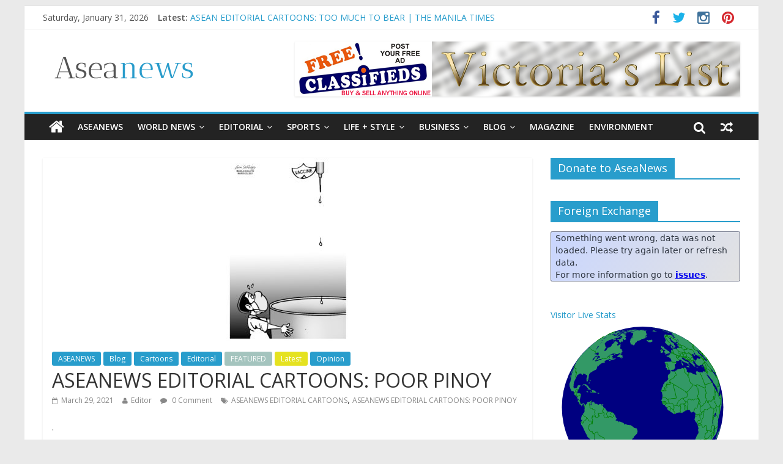

--- FILE ---
content_type: text/html; charset=UTF-8
request_url: https://aseanews.net/2021/03/29/aseanews-editorial-cartoons-10/
body_size: 12768
content:
<!DOCTYPE html>
<html lang="en-US">
<head>
<meta charset="UTF-8" />
<meta name="viewport" content="width=device-width, initial-scale=1">
<link rel="profile" href="https://gmpg.org/xfn/11" />
<link rel="pingback" href="https://aseanews.net/xmlrpc.php" />
<title>ASEANEWS EDITORIAL CARTOONS: POOR PINOY &#8211; Aseanews</title>
<link rel='dns-prefetch' href='//ws.sharethis.com' />
<link rel='dns-prefetch' href='//fonts.googleapis.com' />
<link rel='dns-prefetch' href='//s.w.org' />
<link rel="alternate" type="application/rss+xml" title="Aseanews &raquo; Feed" href="https://aseanews.net/feed/" />
<link rel="alternate" type="application/rss+xml" title="Aseanews &raquo; Comments Feed" href="https://aseanews.net/comments/feed/" />
<link rel="alternate" type="application/rss+xml" title="Aseanews &raquo; ASEANEWS EDITORIAL CARTOONS: POOR PINOY Comments Feed" href="https://aseanews.net/2021/03/29/aseanews-editorial-cartoons-10/feed/" />
		<script type="text/javascript">
			window._wpemojiSettings = {"baseUrl":"https:\/\/s.w.org\/images\/core\/emoji\/2.3\/72x72\/","ext":".png","svgUrl":"https:\/\/s.w.org\/images\/core\/emoji\/2.3\/svg\/","svgExt":".svg","source":{"concatemoji":"https:\/\/aseanews.net\/wp-includes\/js\/wp-emoji-release.min.js?ver=4.8.1"}};
			!function(a,b,c){function d(a){var b,c,d,e,f=String.fromCharCode;if(!k||!k.fillText)return!1;switch(k.clearRect(0,0,j.width,j.height),k.textBaseline="top",k.font="600 32px Arial",a){case"flag":return k.fillText(f(55356,56826,55356,56819),0,0),b=j.toDataURL(),k.clearRect(0,0,j.width,j.height),k.fillText(f(55356,56826,8203,55356,56819),0,0),c=j.toDataURL(),b===c&&(k.clearRect(0,0,j.width,j.height),k.fillText(f(55356,57332,56128,56423,56128,56418,56128,56421,56128,56430,56128,56423,56128,56447),0,0),b=j.toDataURL(),k.clearRect(0,0,j.width,j.height),k.fillText(f(55356,57332,8203,56128,56423,8203,56128,56418,8203,56128,56421,8203,56128,56430,8203,56128,56423,8203,56128,56447),0,0),c=j.toDataURL(),b!==c);case"emoji4":return k.fillText(f(55358,56794,8205,9794,65039),0,0),d=j.toDataURL(),k.clearRect(0,0,j.width,j.height),k.fillText(f(55358,56794,8203,9794,65039),0,0),e=j.toDataURL(),d!==e}return!1}function e(a){var c=b.createElement("script");c.src=a,c.defer=c.type="text/javascript",b.getElementsByTagName("head")[0].appendChild(c)}var f,g,h,i,j=b.createElement("canvas"),k=j.getContext&&j.getContext("2d");for(i=Array("flag","emoji4"),c.supports={everything:!0,everythingExceptFlag:!0},h=0;h<i.length;h++)c.supports[i[h]]=d(i[h]),c.supports.everything=c.supports.everything&&c.supports[i[h]],"flag"!==i[h]&&(c.supports.everythingExceptFlag=c.supports.everythingExceptFlag&&c.supports[i[h]]);c.supports.everythingExceptFlag=c.supports.everythingExceptFlag&&!c.supports.flag,c.DOMReady=!1,c.readyCallback=function(){c.DOMReady=!0},c.supports.everything||(g=function(){c.readyCallback()},b.addEventListener?(b.addEventListener("DOMContentLoaded",g,!1),a.addEventListener("load",g,!1)):(a.attachEvent("onload",g),b.attachEvent("onreadystatechange",function(){"complete"===b.readyState&&c.readyCallback()})),f=c.source||{},f.concatemoji?e(f.concatemoji):f.wpemoji&&f.twemoji&&(e(f.twemoji),e(f.wpemoji)))}(window,document,window._wpemojiSettings);
		</script>
		<style type="text/css">
img.wp-smiley,
img.emoji {
	display: inline !important;
	border: none !important;
	box-shadow: none !important;
	height: 1em !important;
	width: 1em !important;
	margin: 0 .07em !important;
	vertical-align: -0.1em !important;
	background: none !important;
	padding: 0 !important;
}
</style>
<link rel='stylesheet' id='ssbaFont-css'  href='//fonts.googleapis.com/css?family=Indie+Flower&#038;ver=4.8.1' type='text/css' media='all' />
<link rel='stylesheet' id='colormag_google_fonts-css'  href='//fonts.googleapis.com/css?family=Open+Sans%3A400%2C600&#038;ver=4.8.1' type='text/css' media='all' />
<link rel='stylesheet' id='colormag_style-css'  href='https://aseanews.net/wp-content/themes/colormag/style.css?ver=4.8.1' type='text/css' media='all' />
<link rel='stylesheet' id='colormag-fontawesome-css'  href='https://aseanews.net/wp-content/themes/colormag/fontawesome/css/font-awesome.css?ver=4.2.1' type='text/css' media='all' />
<link rel='stylesheet' id='colormag-featured-image-popup-css-css'  href='https://aseanews.net/wp-content/themes/colormag/js/magnific-popup/magnific-popup.css?ver=20150310' type='text/css' media='all' />
<link rel='stylesheet' id='FxTickerCSS-css'  href='https://aseanews.net/wp-content/plugins/forex-quotes/assets/css/style.css?ver=4.8.1' type='text/css' media='all' />
<script id='st_insights_js' type='text/javascript' src='https://ws.sharethis.com/button/st_insights.js?publisher=4d48b7c5-0ae3-43d4-bfbe-3ff8c17a8ae6&#038;product=simpleshare'></script>
<script type='text/javascript' src='https://aseanews.net/wp-includes/js/jquery/jquery.js?ver=1.12.4'></script>
<script type='text/javascript' src='https://aseanews.net/wp-includes/js/jquery/jquery-migrate.min.js?ver=1.4.1'></script>
<script type='text/javascript' src='https://aseanews.net/wp-content/themes/colormag/js/colormag-custom.js?ver=4.8.1'></script>
<!--[if lte IE 8]>
<script type='text/javascript' src='https://aseanews.net/wp-content/themes/colormag/js/html5shiv.min.js?ver=4.8.1'></script>
<![endif]-->
<script type='text/javascript'>
/* <![CDATA[ */
var ajax_action = {"ajaxurl":"https:\/\/aseanews.net\/wp-admin\/admin-ajax.php"};
var php_data = {"expiration":"10"};
/* ]]> */
</script>
<script type='text/javascript' src='https://aseanews.net/wp-content/plugins/forex-quotes/assets/js/script.js?ver=4.8.1'></script>
<link rel='https://api.w.org/' href='https://aseanews.net/wp-json/' />
<link rel="EditURI" type="application/rsd+xml" title="RSD" href="https://aseanews.net/xmlrpc.php?rsd" />
<link rel="wlwmanifest" type="application/wlwmanifest+xml" href="https://aseanews.net/wp-includes/wlwmanifest.xml" /> 
<link rel='prev' title='COVID-19 NEW VARIANTS &#038; VACCINES: MONTREAL, Canada — UN chief criticizes wealthy countries for vaccine &#8216;stockpile&#8217;' href='https://aseanews.net/2021/03/29/covid-19-new-variants-vaccines-montreal-canada-un-chief-criticizes-wealthy-countries-for-vaccine-stockpile/' />
<link rel='next' title='PHILIPPINE LOTTO PCSO: Super 6/49 &#038; Ultra 6/58 : Sun. 03/28/2021' href='https://aseanews.net/2021/03/29/philippine-lotto-pcso-super-649-ultra-658-sun-03282021/' />
<meta name="generator" content="WordPress 4.8.1" />
<link rel="canonical" href="https://aseanews.net/2021/03/29/aseanews-editorial-cartoons-10/" />
<link rel='shortlink' href='https://aseanews.net/?p=91083' />
<link rel="alternate" type="application/json+oembed" href="https://aseanews.net/wp-json/oembed/1.0/embed?url=https%3A%2F%2Faseanews.net%2F2021%2F03%2F29%2Faseanews-editorial-cartoons-10%2F" />
<link rel="alternate" type="text/xml+oembed" href="https://aseanews.net/wp-json/oembed/1.0/embed?url=https%3A%2F%2Faseanews.net%2F2021%2F03%2F29%2Faseanews-editorial-cartoons-10%2F&#038;format=xml" />
<script>(function(d, s, id){
                 var js, fjs = d.getElementsByTagName(s)[0];
                 if (d.getElementById(id)) {return;}
                 js = d.createElement(s); js.id = id;
                 js.src = "//connect.facebook.net/en_US/sdk.js#xfbml=1&version=v2.6";
                 fjs.parentNode.insertBefore(js, fjs);
               }(document, 'script', 'facebook-jssdk'));</script><style type="text/css">	.ssba {
									
									
									
									
								}
								.ssba img
								{
									width: 35px !important;
									padding: 6px;
									border:  0;
									box-shadow: none !important;
									display: inline !important;
									vertical-align: middle;
								}
								.ssba, .ssba a
								{
									text-decoration:none;
									border:0;
									background: none;
									font-family: Indie Flower;
									font-size: 	20px;
									
									font-weight: bold;
								}
								</style>		<style type="text/css" id="wp-custom-css">
			/*
You can add your own CSS here.

Click the help icon above to learn more.
*/

.social-links i.fa-youtube, .social-links i.fa-google-plus {
 display: none;
}		</style>
	
<!-- ADSENSE SETUP -->
<script async src="https://pagead2.googlesyndication.com/pagead/js/adsbygoogle.js?client=ca-pub-9875028385318652" crossorigin="anonymous"></script>
<!-- ADSENSE SETUP -->
</head>

<body class="post-template-default single single-post postid-91083 single-format-standard wp-custom-logo ">
<div id="page" class="hfeed site">
		<header id="masthead" class="site-header clearfix">
		<div id="header-text-nav-container" class="clearfix">
                     <div class="news-bar">
               <div class="inner-wrap clearfix">
                     <div class="date-in-header">
      Saturday, January 31, 2026   </div>

                     <div class="breaking-news">
      <strong class="breaking-news-latest">Latest:</strong>
      <ul class="newsticker">
               <li>
            <a href="https://aseanews.net/2026/01/31/aseanews-headline-courts-crime-manila-sotto-cha-cha-needed-after-sc-ruling-on-vp-raps/" title="ASEANEWS HEADLINE-COURTS &#038; CRIME| MANILA: Sotto: Cha-cha needed after SC ruling on VP raps">ASEANEWS HEADLINE-COURTS &#038; CRIME| MANILA: Sotto: Cha-cha needed after SC ruling on VP raps</a>
         </li>
               <li>
            <a href="https://aseanews.net/2026/01/31/aseanews-paper-editions-01-31-26-saturday-sotto-cha-cha-needed-after-sc-ruling-on-vp-raps/" title="ASEANEWS PAPER EDITIONS | 01.31.26 Saturday | Sotto: Cha-cha needed after SC ruling on VP raps">ASEANEWS PAPER EDITIONS | 01.31.26 Saturday | Sotto: Cha-cha needed after SC ruling on VP raps</a>
         </li>
               <li>
            <a href="https://aseanews.net/2026/01/30/manila-pcso-lotto-results-january-29-2026-thurs-ez2-suertres-6d-642-649-super-lotto/" title="MANILA: PCSO-LOTTO RESULTS: January 29 2026 – Thurs. | EZ2, SUERTRES, 6D- 6/42 &#038; 6/49 Super Lotto">MANILA: PCSO-LOTTO RESULTS: January 29 2026 – Thurs. | EZ2, SUERTRES, 6D- 6/42 &#038; 6/49 Super Lotto</a>
         </li>
               <li>
            <a href="https://aseanews.net/2026/01/30/comics-mani-d-nut-ai-trump-artificial-impersonator/" title="COMICS: Mani D’ Nut | AI- Trump: Artificial Impersonator..">COMICS: Mani D’ Nut | AI- Trump: Artificial Impersonator..</a>
         </li>
               <li>
            <a href="https://aseanews.net/2026/01/30/asean-editorial-cartoons-too-much-to-bear-the-manila-times/" title="ASEAN EDITORIAL CARTOONS: TOO MUCH TO BEAR | THE MANILA TIMES">ASEAN EDITORIAL CARTOONS: TOO MUCH TO BEAR | THE MANILA TIMES</a>
         </li>
            </ul>
   </div>
   
                  	<div class="social-links clearfix">
		<ul>
		<li><a href="https://www.facebook.com/Aseanews-1426642830703461/" target="_blank"><i class="fa fa-facebook"></i></a></li><li><a href="https://twitter.com/aseanewsph" target="_blank"><i class="fa fa-twitter"></i></a></li><li><a href="#" target="_blank"><i class="fa fa-google-plus"></i></a></li><li><a href="https://www.instagram.com/aseanews.ph/" target="_blank"><i class="fa fa-instagram"></i></a></li><li><a href="https://www.pinterest.com/aseanews/" target="_blank"><i class="fa fa-pinterest"></i></a></li><li><a href="#" target="_blank"><i class="fa fa-youtube"></i></a></li>		</ul>
	</div><!-- .social-links -->
	               </div>
            </div>
         
			
			<div class="inner-wrap">

				<div id="header-text-nav-wrap" class="clearfix">
					<div id="header-left-section">
													<div id="header-logo-image">
								
								<a href="https://aseanews.net/" class="custom-logo-link" rel="home" itemprop="url"><img width="265" height="90" src="https://aseanews.net/wp-content/uploads/2017/02/aseanews.net_.png" class="custom-logo" alt="Aseanews" itemprop="logo" /></a>							</div><!-- #header-logo-image -->
												<div id="header-text" class="screen-reader-text">
                                             <h3 id="site-title">
                           <a href="https://aseanews.net/" title="Aseanews" rel="home">Aseanews</a>
                        </h3>
                     							                        <p id="site-description">Asian Daily News and Opinion Editorial</p>
                     <!-- #site-description -->
						</div><!-- #header-text -->
					</div><!-- #header-left-section -->
					<div id="header-right-section">
												<div id="header-right-sidebar" class="clearfix">
						<aside id="colormag_728x90_advertisement_widget-2" class="widget widget_728x90_advertisement clearfix">
      <div class="advertisement_728x90">
         <div class="advertisement-content"><a href="https://victoriaslists.com" class="single_ad_728x90" target="_blank" rel="nofollow">
                                    <img src="https://aseanews.net/wp-content/uploads/2017/04/victoriaslists.com_.logo_.png" width="728" height="90">
                           </a></div>      </div>
      </aside>						</div>
									    	</div><!-- #header-right-section -->

			   </div><!-- #header-text-nav-wrap -->

			</div><!-- .inner-wrap -->

			
			<nav id="site-navigation" class="main-navigation clearfix" role="navigation">
				<div class="inner-wrap clearfix">
					                  <div class="home-icon">
                     <a href="https://aseanews.net/" title="Aseanews"><i class="fa fa-home"></i></a>
                  </div>
                                 <h4 class="menu-toggle"></h4>
               <div class="menu-primary-container"><ul id="menu-primary" class="menu"><li id="menu-item-1193" class="menu-item menu-item-type-taxonomy menu-item-object-category current-post-ancestor current-menu-parent current-post-parent menu-item-1193"><a href="https://aseanews.net/category/aseanews/">ASEANEWS</a></li>
<li id="menu-item-103059" class="menu-item menu-item-type-taxonomy menu-item-object-category menu-item-has-children menu-item-103059"><a href="https://aseanews.net/category/world-news/">World News</a>
<ul  class="sub-menu">
	<li id="menu-item-298" class="menu-item menu-item-type-taxonomy menu-item-object-category menu-item-298"><a href="https://aseanews.net/category/world-news/headlines/">Headlines</a></li>
	<li id="menu-item-301" class="menu-item menu-item-type-taxonomy menu-item-object-category menu-item-301"><a href="https://aseanews.net/category/world-news/top-stories/">Top Stories</a></li>
	<li id="menu-item-299" class="menu-item menu-item-type-taxonomy menu-item-object-category menu-item-299"><a href="https://aseanews.net/category/world-news/breaking-news/">Breaking News</a></li>
	<li id="menu-item-300" class="menu-item menu-item-type-taxonomy menu-item-object-category menu-item-300"><a href="https://aseanews.net/category/world-news/news/">News</a></li>
</ul>
</li>
<li id="menu-item-297" class="menu-item menu-item-type-taxonomy menu-item-object-category current-post-ancestor current-menu-parent current-post-parent menu-item-has-children menu-item-297"><a href="https://aseanews.net/category/editorial/">Editorial</a>
<ul  class="sub-menu">
	<li id="menu-item-302" class="menu-item menu-item-type-taxonomy menu-item-object-category current-post-ancestor current-menu-parent current-post-parent menu-item-302"><a href="https://aseanews.net/category/editorial/opinion/">Opinion</a></li>
	<li id="menu-item-306" class="menu-item menu-item-type-taxonomy menu-item-object-category current-post-ancestor current-menu-parent current-post-parent menu-item-306"><a href="https://aseanews.net/category/editorial/talk-of-the-town/">Cartoons</a></li>
	<li id="menu-item-304" class="menu-item menu-item-type-taxonomy menu-item-object-category menu-item-304"><a href="https://aseanews.net/category/editorial/columns/">Columns</a></li>
	<li id="menu-item-307" class="menu-item menu-item-type-taxonomy menu-item-object-category menu-item-307"><a href="https://aseanews.net/category/editorial/viewpoints/">Viewpoints</a></li>
</ul>
</li>
<li id="menu-item-175" class="menu-item menu-item-type-taxonomy menu-item-object-category menu-item-has-children menu-item-175"><a href="https://aseanews.net/category/sports/">Sports</a>
<ul  class="sub-menu">
	<li id="menu-item-312" class="menu-item menu-item-type-taxonomy menu-item-object-category menu-item-312"><a href="https://aseanews.net/category/sports/basketball/">Basketball</a></li>
	<li id="menu-item-313" class="menu-item menu-item-type-taxonomy menu-item-object-category menu-item-313"><a href="https://aseanews.net/category/sports/boxing/">Boxing</a></li>
	<li id="menu-item-317" class="menu-item menu-item-type-taxonomy menu-item-object-category menu-item-317"><a href="https://aseanews.net/category/sports/volleyball/">Volleyball</a></li>
	<li id="menu-item-315" class="menu-item menu-item-type-taxonomy menu-item-object-category menu-item-315"><a href="https://aseanews.net/category/sports/football/">Football</a></li>
	<li id="menu-item-316" class="menu-item menu-item-type-taxonomy menu-item-object-category menu-item-316"><a href="https://aseanews.net/category/sports/other-sports/">Other Sports</a></li>
	<li id="menu-item-314" class="menu-item menu-item-type-taxonomy menu-item-object-category menu-item-314"><a href="https://aseanews.net/category/sports/sports-columns/">Columns</a></li>
</ul>
</li>
<li id="menu-item-294" class="menu-item menu-item-type-taxonomy menu-item-object-category menu-item-has-children menu-item-294"><a href="https://aseanews.net/category/lifestyle/">Life + Style</a>
<ul  class="sub-menu">
	<li id="menu-item-2532" class="menu-item menu-item-type-taxonomy menu-item-object-category menu-item-has-children menu-item-2532"><a href="https://aseanews.net/category/lifestyle/lotto/">Lotto</a>
	<ul  class="sub-menu">
		<li id="menu-item-56562" class="menu-item menu-item-type-taxonomy menu-item-object-category menu-item-56562"><a href="https://aseanews.net/category/lifestyle/lotto/philippine-lottery/">Philippine Lottery</a></li>
		<li id="menu-item-56560" class="menu-item menu-item-type-taxonomy menu-item-object-category menu-item-56560"><a href="https://aseanews.net/category/lifestyle/lotto/california-lottery/">California Lottery</a></li>
		<li id="menu-item-56563" class="menu-item menu-item-type-taxonomy menu-item-object-category menu-item-56563"><a href="https://aseanews.net/category/lifestyle/lotto/toto/">TOTO</a></li>
		<li id="menu-item-56561" class="menu-item menu-item-type-taxonomy menu-item-object-category menu-item-56561"><a href="https://aseanews.net/category/lifestyle/lotto/other-lotto/">Others</a></li>
	</ul>
</li>
	<li id="menu-item-318" class="menu-item menu-item-type-taxonomy menu-item-object-category menu-item-has-children menu-item-318"><a href="https://aseanews.net/category/lifestyle/arts-and-science/">Arts and Science</a>
	<ul  class="sub-menu">
		<li id="menu-item-176" class="menu-item menu-item-type-taxonomy menu-item-object-category menu-item-176"><a href="https://aseanews.net/category/technology/">Sci-Tech</a></li>
	</ul>
</li>
	<li id="menu-item-103054" class="menu-item menu-item-type-taxonomy menu-item-object-category menu-item-103054"><a href="https://aseanews.net/category/lifestyle/entertainment/gaming/">Gaming</a></li>
	<li id="menu-item-103055" class="menu-item menu-item-type-taxonomy menu-item-object-category menu-item-103055"><a href="https://aseanews.net/category/social-media/">Social Media</a></li>
	<li id="menu-item-295" class="menu-item menu-item-type-taxonomy menu-item-object-category menu-item-has-children menu-item-295"><a href="https://aseanews.net/category/lifestyle/entertainment/">Entertainment</a>
	<ul  class="sub-menu">
		<li id="menu-item-336" class="menu-item menu-item-type-taxonomy menu-item-object-category menu-item-336"><a href="https://aseanews.net/category/lifestyle/entertainment/entertainment-headlines/">Headlines</a></li>
		<li id="menu-item-334" class="menu-item menu-item-type-taxonomy menu-item-object-category menu-item-334"><a href="https://aseanews.net/category/lifestyle/entertainment/entertainment-columns/">Columns</a></li>
		<li id="menu-item-337" class="menu-item menu-item-type-taxonomy menu-item-object-category menu-item-337"><a href="https://aseanews.net/category/lifestyle/entertainment/indie-films/">Indie Films</a></li>
		<li id="menu-item-335" class="menu-item menu-item-type-taxonomy menu-item-object-category menu-item-335"><a href="https://aseanews.net/category/lifestyle/entertainment/comics/">Comics</a></li>
		<li id="menu-item-339" class="menu-item menu-item-type-taxonomy menu-item-object-category menu-item-339"><a href="https://aseanews.net/category/lifestyle/entertainment/movies/">Movies</a></li>
	</ul>
</li>
	<li id="menu-item-319" class="menu-item menu-item-type-taxonomy menu-item-object-category menu-item-319"><a href="https://aseanews.net/category/lifestyle/food-lifestyle/">Food</a></li>
	<li id="menu-item-296" class="menu-item menu-item-type-taxonomy menu-item-object-category menu-item-296"><a href="https://aseanews.net/category/lifestyle/fashion/">Fashion</a></li>
	<li id="menu-item-320" class="menu-item menu-item-type-taxonomy menu-item-object-category menu-item-320"><a href="https://aseanews.net/category/lifestyle/health/">Health</a></li>
	<li id="menu-item-321" class="menu-item menu-item-type-taxonomy menu-item-object-category menu-item-321"><a href="https://aseanews.net/category/lifestyle/home-and-entertaining/">Home</a></li>
	<li id="menu-item-322" class="menu-item menu-item-type-taxonomy menu-item-object-category menu-item-322"><a href="https://aseanews.net/category/lifestyle/parenting/">Parenting</a></li>
</ul>
</li>
<li id="menu-item-333" class="menu-item menu-item-type-taxonomy menu-item-object-category menu-item-has-children menu-item-333"><a href="https://aseanews.net/category/business/">Business</a>
<ul  class="sub-menu">
	<li id="menu-item-329" class="menu-item menu-item-type-taxonomy menu-item-object-category menu-item-329"><a href="https://aseanews.net/category/business/money/">Money</a></li>
	<li id="menu-item-328" class="menu-item menu-item-type-taxonomy menu-item-object-category menu-item-328"><a href="https://aseanews.net/category/business/job-market/">Job Market</a></li>
	<li id="menu-item-332" class="menu-item menu-item-type-taxonomy menu-item-object-category menu-item-332"><a href="https://aseanews.net/category/business/stock-exchange/">Stock Exchange</a></li>
	<li id="menu-item-331" class="menu-item menu-item-type-taxonomy menu-item-object-category menu-item-331"><a href="https://aseanews.net/category/business/real-estate/">Real Estate</a></li>
	<li id="menu-item-327" class="menu-item menu-item-type-taxonomy menu-item-object-category menu-item-327"><a href="https://aseanews.net/category/business/business-columns/">Columns</a></li>
	<li id="menu-item-323" class="menu-item menu-item-type-taxonomy menu-item-object-category menu-item-323"><a href="https://aseanews.net/category/lifestyle/tourism/">Tourism</a></li>
	<li id="menu-item-103063" class="menu-item menu-item-type-taxonomy menu-item-object-category menu-item-103063"><a href="https://aseanews.net/category/business/construction/">Construction</a></li>
	<li id="menu-item-103064" class="menu-item menu-item-type-taxonomy menu-item-object-category menu-item-103064"><a href="https://aseanews.net/category/business/engineering/">Engineering</a></li>
</ul>
</li>
<li id="menu-item-324" class="menu-item menu-item-type-taxonomy menu-item-object-category current-post-ancestor current-menu-parent current-post-parent menu-item-has-children menu-item-324"><a href="https://aseanews.net/category/tech-blog/">Blog</a>
<ul  class="sub-menu">
	<li id="menu-item-305" class="menu-item menu-item-type-taxonomy menu-item-object-category menu-item-305"><a href="https://aseanews.net/category/tech-blog/letters/">Letters</a></li>
</ul>
</li>
<li id="menu-item-103062" class="menu-item menu-item-type-taxonomy menu-item-object-category menu-item-103062"><a href="https://aseanews.net/category/magazine/">Magazine</a></li>
<li id="menu-item-103068" class="menu-item menu-item-type-taxonomy menu-item-object-category menu-item-103068"><a href="https://aseanews.net/category/lifestyle/environment/">Environment</a></li>
</ul></div>                                    <div class="random-post">
               <a href="https://aseanews.net/2017/11/05/jakarta-new-orangutan-species-found-in-north-sumatra-could-face-habitat-loss/" title="View a random post"><i class="fa fa-random"></i></a>
         </div>
                                                   <i class="fa fa-search search-top"></i>
                  <div class="search-form-top">
                     <form action="https://aseanews.net/" class="search-form searchform clearfix" method="get">
   <div class="search-wrap">
      <input type="text" placeholder="Search" class="s field" name="s">
      <button class="search-icon" type="submit"></button>
   </div>
</form><!-- .searchform -->                  </div>
               				</div>
			</nav>

		</div><!-- #header-text-nav-container -->

		
	</header>
			<div id="main" class="clearfix">
		<div class="inner-wrap clearfix">
	
	<div id="primary">
		<div id="content" class="clearfix">

			
				
<article id="post-91083" class="post-91083 post type-post status-publish format-standard has-post-thumbnail hentry category-aseanews category-tech-blog category-talk-of-the-town category-editorial category-featured category-latest category-opinion tag-aseanews-editorial-cartoons tag-aseanews-editorial-cartoons-poor-pinoy">
	
   
         <div class="featured-image">
               <a href="https://aseanews.net/wp-content/uploads/2021/03/ZX-3.jpg" class="image-popup"><img width="202" height="300" src="https://aseanews.net/wp-content/uploads/2021/03/ZX-3.jpg" class="attachment-colormag-featured-image size-colormag-featured-image wp-post-image" alt="" /></a>
            </div>
   
   <div class="article-content clearfix">

   
   <div class="above-entry-meta"><span class="cat-links"><a href="https://aseanews.net/category/aseanews/"  rel="category tag">ASEANEWS</a>&nbsp;<a href="https://aseanews.net/category/tech-blog/"  rel="category tag">Blog</a>&nbsp;<a href="https://aseanews.net/category/editorial/talk-of-the-town/"  rel="category tag">Cartoons</a>&nbsp;<a href="https://aseanews.net/category/editorial/"  rel="category tag">Editorial</a>&nbsp;<a href="https://aseanews.net/category/featured/" style="background:#a4c4be" rel="category tag">FEATURED</a>&nbsp;<a href="https://aseanews.net/category/latest/" style="background:#e5e220" rel="category tag">Latest</a>&nbsp;<a href="https://aseanews.net/category/editorial/opinion/"  rel="category tag">Opinion</a>&nbsp;</span></div>
      <header class="entry-header">
   		<h1 class="entry-title">
   			ASEANEWS EDITORIAL CARTOONS: POOR PINOY   		</h1>
   	</header>

   	<div class="below-entry-meta">
      <span class="posted-on"><a href="https://aseanews.net/2021/03/29/aseanews-editorial-cartoons-10/" title="1:41 pm" rel="bookmark"><i class="fa fa-calendar-o"></i> <time class="entry-date published" datetime="2021-03-29T13:41:32+00:00">March 29, 2021</time><time class="updated" datetime="2021-03-29T13:43:31+00:00">March 29, 2021</time></a></span>
      <span class="byline"><span class="author vcard"><i class="fa fa-user"></i><a class="url fn n" href="https://aseanews.net/author/aseanews/" title="Editor">Editor</a></span></span>

               <span class="comments"><a href="https://aseanews.net/2021/03/29/aseanews-editorial-cartoons-10/#respond"><i class="fa fa-comment"></i> 0 Comment</a></span>
      <span class="tag-links"><i class="fa fa-tags"></i><a href="https://aseanews.net/tag/aseanews-editorial-cartoons/" rel="tag">ASEANEWS EDITORIAL CARTOONS</a>, <a href="https://aseanews.net/tag/aseanews-editorial-cartoons-poor-pinoy/" rel="tag">ASEANEWS EDITORIAL CARTOONS: POOR PINOY</a></span></div>
   	<div class="entry-content clearfix">
   		<p>.</p>
<div class="below-entry-meta"></div>
<div class="entry-content clearfix">
<div class="below-entry-meta">EDITOR:</div>
<div class="entry-content clearfix">
<div class="entry-content clearfix">
<div class="below-entry-meta">F*n. “Kiddo” Tadtad</div>
<div class="entry-content clearfix">
<div class="entry-content clearfix">
<div class="entry-content clearfix">
<div class="entry-content clearfix">
<header class="entry-header">
<h1 class="entry-title"><img class=" wp-image-86537 alignleft" src="https://aseanews.net/wp-content/uploads/2021/01/ed-6.jpg" alt="" width="110" height="155" /></h1>
</header>
</div>
</div>
</div>
<div class="page-wrapper">
<p><img class="wp-image-90886 alignright" src="https://aseanews.net/wp-content/uploads/2021/03/E-CARTOON-MAR-23-2021-202x300-202x300.jpg" alt="" width="381" height="567" /></p>
<div id="art-head-group">
<div id="byline_share">
<div id="byline">
<div id="byline">
<div></div>
<div></div>
<div></div>
<div></div>
<div></div>
<div></div>
<div></div>
<div></div>
<div></div>
<div></div>
<div></div>
<div></div>
<div></div>
<div></div>
<div></div>
<div></div>
<div></div>
<div></div>
<div></div>
<div></div>
<div></div>
<div></div>
<div></div>
<div></div>
<div></div>
<div></div>
<div>POOR PINOY .</div>
<div>——–</div>
<div></div>
<div>
<div id="art_body_wrap">
<div id="article_content" class="article_align">
<div id="attachment_138799" class="wp-caption aligncenter">
<div id="art_body_wrap">
<div id="article_content" class="article_align">
<div id="attachment_138833" class="wp-caption aligncenter">
<div id="art_body_wrap">
<div id="article_content" class="article_align">
<div id="attachment_138857" class="wp-caption aligncenter">
<div id="art-head-group"></div>
<div id="art_body_wrap">
<div id="article_content" class="article_align">
<div id="attachment_138857" class="wp-caption aligncenter">
<div id="art-head-group"></div>
<div id="art_body_wrap">
<div id="article_content" class="article_align">
<div id="attachment_138877" class="wp-caption aligncenter">
<div id="art-head-group">
<div id="byline_share">
<div id="byline">
<div id="byline">
<div id="art_plat">March 29, 2021</div>
</div>
</div>
</div>
</div>
<div id="art_body_wrap">
<div id="article_content" class="article_align">
<div>
<p><a title="" href="https://opinion.inquirer.net/files/2021/03/Opinion136345.jpg"><img class="aligncenter size-large wp-image-138903" src="https://opinion.inquirer.net/files/2021/03/Opinion136345-620x313.jpg" sizes="(max-width: 620px) 100vw, 620px" srcset="https://opinion.inquirer.net/files/2021/03/Opinion136345-620x313.jpg 620w, https://opinion.inquirer.net/files/2021/03/Opinion136345-300x151.jpg 300w, https://opinion.inquirer.net/files/2021/03/Opinion136345-768x387.jpg 768w, https://opinion.inquirer.net/files/2021/03/Opinion136345-1536x775.jpg 1536w, https://opinion.inquirer.net/files/2021/03/Opinion136345-342x173.jpg 342w, https://opinion.inquirer.net/files/2021/03/Opinion136345.jpg 2000w" alt="" width="620" height="313" /></a></p>
</div>
</div>
</div>
</div>
</div>
</div>
</div>
</div>
</div>
</div>
</div>
</div>
</div>
</div>
</div>
</div>
</div>
</div>
</div>
<div>
<p>.</p>
<div id="fed-lbl">EDITORIAL</div>
<div id="fv-ed-box" data-tb-region-item="" data-tb-owning-region-name="Opinion" data-tb-owning-region-index="1" data-tb-shadow-region-item="0-1">
<h2>More aid needed</h2>
</div>
<div id="fv-ed-box" data-tb-region-item="" data-tb-owning-region-name="Opinion" data-tb-owning-region-index="1" data-tb-shadow-region-item="0-1">
<hr />
<p>WHAT do you expect with this admin?</p>
</div>
</div>
</div>
</div>
</div>
</div>
</div>
</div>
</div>
</div>
<div class="entry-content clearfix">
<div class="entry-content clearfix">
<div class="entry-content clearfix">
<div class="page-wrapper">
<div class="page p3 odd">
<div id="art_body_wrap"></div>
<div class="page p3 odd">
<div class="page-wrapper">
<div class="page p3 odd">
<p><img class="alignnone wp-image-42028 alignright" src="https://aseanews.net/wp-content/uploads/2019/05/victoriaslists.com_.logo_-300x37-1-300x37-1-300x37.png" alt="" width="746" height="93" /></p>
</div>
</div>
</div>
<div class="page-wrapper">
<div class="page p3 odd">
<div class="page p3 odd">
<p><img class=" wp-image-64605 alignleft" src="https://aseanews.net/wp-content/uploads/2020/03/mmdm.png" sizes="(max-width: 160px) 100vw, 160px" srcset="https://aseanews.net/wp-content/uploads/2020/03/mmdm.png 225w, https://aseanews.net/wp-content/uploads/2020/03/mmdm-150x150.png 150w" alt="" width="77" height="77" /></p>
</div>
<pre class="page-wrapper">.
Ads by: Memento Maxima Digital Marketing
 @<a href="/cdn-cgi/l/email-protection" class="__cf_email__" data-cfemail="ee838b838b809a81838a83ae89838f8782c08d8183">[email&#160;protected]</a>
 SPACE RESERVE FOR  ADVERTISEMENT</pre>
<div id="sports_header">
<div id="sports_header_image">
<div id="sports_header">
<div id="sports_header_image">
<div id="sports_header">
<div id="sports_header_image">
<div id="sports_header">
<div id="sports_header_image">
<div id="sports_header">
<div id="sports_header_image">
<div id="sports_header">
<div id="sports_header_image">
<div id="sports_header">
<div id="sports_header_image">
<div id="sports_header">
<div id="sports_header_image">
<div id="sports_header">
<div id="sports_header_image">
<div id="sports_header">
<div id="sports_header_image">
<div id="sports_header">
<div id="sports_header_image">
<div id="sports_header">
<div id="sports_header_image">
<div id="sports_header">
<div id="sports_header_image">
<div id="sports_header">
<div id="sports_header_image">
<div id="sports_header">
<div id="sports_header_image">
<div id="sports_header">
<div id="sports_header_image">
<div id="sports_header">
<div id="sports_header_image">
<div id="sports_header">
<div id="sports_header_image">
<div id="sports_header">
<div id="sports_header_image">
<div id="sports_header">
<div id="sports_header_image">
<div id="sports_header">
<div id="sports_header_image">
<div id="sports_header">
<div id="sports_header_image">
<div id="sports_header">
<div id="sports_header_image">
<div id="sports_header">
<div id="sports_header_image">
<div id="sports_header">
<div id="sports_header_image">
<div id="sports_header">
<div id="sports_header_image">
<div id="sports_header">
<div id="sports_header_image">
<div id="sports_header"></div>
<div class="padding">
<div id="sports_article_title">
<div id="sports_title">
<div id="sports_header">
<div id="sports_header_image">
<div id="art_body_wrap">
<div id="article_content" class="article_align">
<div id="attachment_138799" class="wp-caption aligncenter">
<div id="art-head-group"></div>
<div id="art_body_wrap">
<div id="article_content" class="article_align">
<div id="attachment_138833" class="wp-caption aligncenter">
<div id="art-head-group">
<div id="byline_share">
<div id="byline">
<div id="byline">
<div id="art_plat">March 27, 2021</div>
</div>
</div>
</div>
</div>
<div id="art_body_wrap">
<div id="article_content" class="article_align">
<div id="attachment_138857" class="wp-caption aligncenter">
<div id="sports_header">
<div id="sports_header_image"><img class=" ls-is-cached lazyloaded" src="https://media.philstar.com/photos/2021/03/28/edicartoon-3-29_2021-03-28_22-33-40.jpg" alt="EDITORIAL - Back to ECQ" /></div>
</div>
<div class="padding">
<div id="sports_article_title">
<div id="sports_title">
<h1>EDITORIAL &#8211; Back to ECQ</h1>
</div>
</div>
</div>
</div>
</div>
</div>
</div>
</div>
</div>
</div>
</div>
</div>
</div>
</div>
</div>
</div>
</div>
</div>
</div>
</div>
</div>
</div>
</div>
</div>
</div>
</div>
</div>
</div>
</div>
<div class="padding">
<div id="sports_article_title">
<div id="sports_title">
<p>.</p>
</div>
</div>
</div>
</div>
</div>
<div class="padding">
<div id="sports_article_title">
<div id="sports_title">
<p><strong>DU30 ‘S PRIDE.. no solution back to square one</strong></p>
</div>
</div>
</div>
</div>
</div>
<div class="padding">
<div id="sports_article_title">
<div id="sports_title">
<div class="page p3 odd">
<div class="page-wrapper">
<div class="page p3 odd">
<p><img class="alignnone wp-image-42028 alignright" src="https://aseanews.net/wp-content/uploads/2019/05/victoriaslists.com_.logo_-300x37-1-300x37-1-300x37.png" alt="" width="746" height="93" /></p>
</div>
</div>
</div>
<div class="page-wrapper">
<div class="page p3 odd">
<div class="page p3 odd">
<p><img class=" wp-image-64605 alignleft" src="https://aseanews.net/wp-content/uploads/2020/03/mmdm.png" sizes="(max-width: 160px) 100vw, 160px" srcset="https://aseanews.net/wp-content/uploads/2020/03/mmdm.png 225w, https://aseanews.net/wp-content/uploads/2020/03/mmdm-150x150.png 150w" alt="" width="77" height="77" /></p>
</div>
<pre class="page-wrapper">.</pre>
<p>Ads by: Memento Maxima Digital Marketing<br />
@<a href="/cdn-cgi/l/email-protection" class="__cf_email__" data-cfemail="7d101810181309121019103d1a101c1411531e1210">[email&#160;protected]</a><br />
SPACE RESERVE FOR  ADVERTISEMENT</p>
</div>
</div>
</div>
</div>
</div>
</div>
</div>
</div>
</div>
</div>
</div>
</div>
</div>
</div>
</div>
</div>
</div>
</div>
</div>
</div>
</div>
</div>
</div>
</div>
</div>
</div>
</div>
</div>
</div>
</div>
</div>
</div>
</div>
</div>
</div>
</div>
</div>
</div>
</div>
</div>
</div>
</div>
</div>
</div>
</div>
<div class="page-wrapper">
<div class="page p3 odd">
<h1 id="sports_header">CONGRATS PSN !!!! 35 YEARS</h1>
</div>
</div>
<div id="sports_header">
<div id="sports_header_image">
<div id="sports_header">
<div id="sports_header_image">
<div id="sports_header">
<div id="sports_header_image">
<div id="sports_header">
<div id="sports_header_image">
<div id="sports_header">
<div id="sports_header_image">
<div id="sports_header">
<div id="sports_header_image">
<div id="sports_header">
<div id="sports_header_image">
<div id="sports_header">
<div id="sports_header_image">
<div id="sports_header">
<div id="sports_header_image">
<div id="sports_header">
<div id="sports_header_image">
<div id="sports_header">
<div id="sports_header_image">
<div id="sports_header">
<div id="sports_header_image">
<div id="sports_header">
<div id="sports_header_image">
<div id="sports_header">
<div id="sports_header_image">
<div id="sports_header">
<div id="sports_header_image"></div>
<div id="sports_header">
<div id="sports_header_image">
<div id="sports_header">
<div id="sports_header_image">
<div id="sports_header">
<div id="sports_header_image">
<div id="sports_header">
<div id="sports_header_image">
<div id="sports_header">
<div id="sports_header_image">
<div id="sports_header">
<div id="sports_header_image">
<div id="sports_header">
<div id="sports_header_image">
<div id="sports_header">
<div id="sports_header_image">
<div id="sports_header">
<div id="sports_header_image">
<div id="sports_header">
<div id="sports_header_image">
<div id="sports_header">
<div id="sports_header_image">
<div id="sports_header">
<div id="sports_header_image">
<div id="sports_header">
<div id="sports_header_image">
<div id="sports_header">
<div id="sports_header_image">
<div id="sports_header">
<div id="sports_header_image">
<div id="sports_header">
<div id="sports_header_image">
<div id="sports_header">
<div id="sports_header_image">
<div id="sports_header">
<div id="sports_header_image"><img class=" ls-is-cached lazyloaded" src="https://media.philstar.com/photos/2021/03/28/psntoon_2021-03-28_20-44-36.jpg" alt="EDITORYAL - Kaya bang umalma sa China?" /></div>
</div>
<div class="padding">
<div id="sports_article_title">
<div id="sports_title">
<h1>EDITORYAL &#8211; Kaya bang umalma sa China?</h1>
</div>
</div>
</div>
</div>
</div>
</div>
</div>
</div>
</div>
</div>
</div>
</div>
</div>
</div>
</div>
</div>
</div>
</div>
</div>
</div>
</div>
</div>
</div>
</div>
</div>
</div>
</div>
</div>
</div>
</div>
</div>
</div>
</div>
</div>
</div>
</div>
</div>
</div>
</div>
</div>
</div>
</div>
</div>
</div>
</div>
</div>
</div>
</div>
<div class="padding">
<div id="sports_article_title">
<div id="sports_title">
<h4>–</h4>
<h4>……   palpak talaga … BAKIT PINAPABAYAAN NI DU30 E BULLY NG CHINA ANG PINAS&#8230; D BA MACHO AY BULLY SYA? NO BALLS.</h4>
<div class="page p3 odd">
<div class="page-wrapper">
<div class="page p3 odd">
<p><img class="alignnone wp-image-42028 alignright" src="https://aseanews.net/wp-content/uploads/2019/05/victoriaslists.com_.logo_-300x37-1-300x37-1-300x37.png" alt="" width="746" height="93" /></p>
</div>
</div>
</div>
<div class="page-wrapper">
<div class="page p3 odd">
<div class="page p3 odd">
<p><img class=" wp-image-64605 alignleft" src="https://aseanews.net/wp-content/uploads/2020/03/mmdm.png" sizes="(max-width: 160px) 100vw, 160px" srcset="https://aseanews.net/wp-content/uploads/2020/03/mmdm.png 225w, https://aseanews.net/wp-content/uploads/2020/03/mmdm-150x150.png 150w" alt="" width="77" height="77" /></p>
</div>
<pre class="page-wrapper">.</pre>
<p>Ads by: Memento Maxima Digital Marketing<br />
@<a href="/cdn-cgi/l/email-protection" class="__cf_email__" data-cfemail="c5a8a0a8a0abb1aaa8a1a885a2a8a4aca9eba6aaa8">[email&#160;protected]</a><br />
SPACE RESERVE FOR  ADVERTISEMENT</p>
</div>
</div>
<div><img class="alignnone wp-image-90925" src="https://aseanews.net/wp-content/uploads/2021/03/c8-4-300x200.jpg" sizes="(max-width: 632px) 100vw, 632px" srcset="https://aseanews.net/wp-content/uploads/2021/03/c8-4-300x200.jpg 300w, https://aseanews.net/wp-content/uploads/2021/03/c8-4-768x512.jpg 768w, https://aseanews.net/wp-content/uploads/2021/03/c8-4-1024x683.jpg 1024w, https://aseanews.net/wp-content/uploads/2021/03/c8-4.jpg 1536w" alt="" width="632" height="421" /></div>
<div>
<div class="group-set field-group-html-element row">
<div class="group-image field-group-html-element col-lg-12 col-md-12 col-sm-12 col-xs-12">
<div class="field field-name-field-profile-photo field-type-image field-label-hidden">
<div class="field-items">
<div class="field-item even"><img class="img-responsive alignleft" src="https://static.straitstimes.com.sg/s3fs-public/author/2016/04/18/byline-manny-francisco-new2.png" width="198" height="132" /></div>
</div>
</div>
</div>
<div class="group-info field-group-html-element group-image field-group-html-element col-lg-12 col-md-12 col-sm-12 col-xs-12">
<div class="field field-name-title field-type-ds field-label-hidden">
<div class="field-items">
<div class="field-item even">
<h2>Manny Francisco</h2>
</div>
</div>
</div>
<div class="field field-name-field-designation field-type-text field-label-hidden"> A Cartoonist’s View: Francisco,</div>
</div>
</div>
</div>
<div></div>
<div></div>
<div></div>
<div>… REFLECTIONS….</div>
</div>
</div>
</div>
</div>
</div>
</div>
</div>
</div>
</div>
</div>
</div>
</div>
</div>
</div>
</div>
</div>
</div>
</div>
</div>
</div>
</div>
</div>
</div>
</div>
</div>
</div>
</div>
<!-- Simple Share Buttons Adder (6.3.6) simplesharebuttons.com --><div class="ssba ssba-wrap"><div style="text-align:left">It's only fair to share...<a data-site="" class="ssba_facebook_share" href="https://www.facebook.com/sharer.php?u=https://aseanews.net/2021/03/29/aseanews-editorial-cartoons-10/" target="_blank"><img src="https://aseanews.net/wp-content/plugins/simple-share-buttons-adder/buttons/somacro/facebook.png" title="Facebook" class="ssba ssba-img" alt="Share on Facebook" /></a><a data-site="" class="ssba_google_share" href="https://plus.google.com/share?url=https://aseanews.net/2021/03/29/aseanews-editorial-cartoons-10/"  target="_blank" ><img src="https://aseanews.net/wp-content/plugins/simple-share-buttons-adder/buttons/somacro/google.png" title="Google+" class="ssba ssba-img" alt="Share on Google+" /></a><a data-site="" class="ssba_twitter_share" href="https://twitter.com/share?url=https://aseanews.net/2021/03/29/aseanews-editorial-cartoons-10/&amp;text=ASEANEWS+EDITORIAL+CARTOONS%3A+POOR+PINOY+" target="_blank"><img src="https://aseanews.net/wp-content/plugins/simple-share-buttons-adder/buttons/somacro/twitter.png" title="Twitter" class="ssba ssba-img" alt="Tweet about this on Twitter" /></a><a data-site="email" class="ssba_email_share" href="/cdn-cgi/l/email-protection#[base64]"><img src="https://aseanews.net/wp-content/plugins/simple-share-buttons-adder/buttons/somacro/email.png" title="Email" class="ssba ssba-img" alt="Email this to someone" /></a><a data-site="print" class="ssba_print ssba_share_link" href="#" onclick="window.print()"><img src="https://aseanews.net/wp-content/plugins/simple-share-buttons-adder/buttons/somacro/print.png" title="Print" class="ssba ssba-img" alt="Print this page" /></a></div></div>   	</div>

   </div>

	</article>
			
		</div><!-- #content -->

      
		<ul class="default-wp-page clearfix">
			<li class="previous"><a href="https://aseanews.net/2021/03/29/covid-19-new-variants-vaccines-montreal-canada-un-chief-criticizes-wealthy-countries-for-vaccine-stockpile/" rel="prev"><span class="meta-nav">&larr;</span> COVID-19 NEW VARIANTS &#038; VACCINES: MONTREAL, Canada — UN chief criticizes wealthy countries for vaccine &#8216;stockpile&#8217;</a></li>
			<li class="next"><a href="https://aseanews.net/2021/03/29/philippine-lotto-pcso-super-649-ultra-658-sun-03282021/" rel="next">PHILIPPINE LOTTO PCSO: Super 6/49 &#038; Ultra 6/58 : Sun. 03/28/2021 <span class="meta-nav">&rarr;</span></a></li>
		</ul>
	
      
      

<h4 class="related-posts-main-title"><i class="fa fa-thumbs-up"></i><span>You May Also Like</span></h4>

<div class="related-posts clearfix">

      <div class="single-related-posts">

               <div class="related-posts-thumbnail">
            <a href="https://aseanews.net/2018/07/08/op-ed-editorial-the-straits-times-the-sunday-times-says-everyone-wins-in-the-beautiful-game/" title="OP ED EDITORIAL:  THE STRAITS TIMES &#8211; The Sunday Times says:  Everyone wins in the beautiful game &#8211;">
               <img width="390" height="205" src="https://aseanews.net/wp-content/uploads/2018/07/8ST-390x205.jpg" class="attachment-colormag-featured-post-medium size-colormag-featured-post-medium wp-post-image" alt="" />            </a>
         </div>
      
      <div class="article-content">

         <h3 class="entry-title">
            <a href="https://aseanews.net/2018/07/08/op-ed-editorial-the-straits-times-the-sunday-times-says-everyone-wins-in-the-beautiful-game/" rel="bookmark" title="OP ED EDITORIAL:  THE STRAITS TIMES &#8211; The Sunday Times says:  Everyone wins in the beautiful game &#8211;">OP ED EDITORIAL:  THE STRAITS TIMES &#8211; The Sunday Times says:  Everyone wins in the beautiful game &#8211;</a>
         </h3><!--/.post-title-->

         <div class="below-entry-meta">
            <span class="posted-on"><a href="https://aseanews.net/2018/07/08/op-ed-editorial-the-straits-times-the-sunday-times-says-everyone-wins-in-the-beautiful-game/" title="8:41 am" rel="bookmark"><i class="fa fa-calendar-o"></i> <time class="entry-date published" datetime="2018-07-08T08:41:26+00:00">July 8, 2018</time></a></span>            <span class="byline"><span class="author vcard"><i class="fa fa-user"></i><a class="url fn n" href="https://aseanews.net/author/admin1945/" title="Contributor">Contributor</a></span></span>
            <span class="comments"><i class="fa fa-comment"></i><a href="https://aseanews.net/2018/07/08/op-ed-editorial-the-straits-times-the-sunday-times-says-everyone-wins-in-the-beautiful-game/#respond">0</a></span>
         </div>

      </div>

   </div><!--/.related-->
      <div class="single-related-posts">

               <div class="related-posts-thumbnail">
            <a href="https://aseanews.net/2020/09/08/lotto-pcso-mega-645-grand-655-mon-sept-7-2020-php-24-php-100-millions/" title="LOTTO PCSO: Mega 6/45 &#038; Grand 6/55:  [UPDATED] &#8211; Mon.,  Sept. 7, 2020 | Php.24 &#038; Php.100 Millions">
               <img width="300" height="205" src="https://aseanews.net/wp-content/uploads/2020/09/1.P.Mo_-1-300x205.jpg" class="attachment-colormag-featured-post-medium size-colormag-featured-post-medium wp-post-image" alt="" srcset="https://aseanews.net/wp-content/uploads/2020/09/1.P.Mo_-1-300x205.jpg 300w, https://aseanews.net/wp-content/uploads/2020/09/1.P.Mo_-1-130x90.jpg 130w" sizes="(max-width: 300px) 100vw, 300px" />            </a>
         </div>
      
      <div class="article-content">

         <h3 class="entry-title">
            <a href="https://aseanews.net/2020/09/08/lotto-pcso-mega-645-grand-655-mon-sept-7-2020-php-24-php-100-millions/" rel="bookmark" title="LOTTO PCSO: Mega 6/45 &#038; Grand 6/55:  [UPDATED] &#8211; Mon.,  Sept. 7, 2020 | Php.24 &#038; Php.100 Millions">LOTTO PCSO: Mega 6/45 &#038; Grand 6/55:  [UPDATED] &#8211; Mon.,  Sept. 7, 2020 | Php.24 &#038; Php.100 Millions</a>
         </h3><!--/.post-title-->

         <div class="below-entry-meta">
            <span class="posted-on"><a href="https://aseanews.net/2020/09/08/lotto-pcso-mega-645-grand-655-mon-sept-7-2020-php-24-php-100-millions/" title="6:13 am" rel="bookmark"><i class="fa fa-calendar-o"></i> <time class="entry-date published" datetime="2020-09-08T06:13:58+00:00">September 8, 2020</time></a></span>            <span class="byline"><span class="author vcard"><i class="fa fa-user"></i><a class="url fn n" href="https://aseanews.net/author/admin1945/" title="Contributor">Contributor</a></span></span>
            <span class="comments"><i class="fa fa-comment"></i><a href="https://aseanews.net/2020/09/08/lotto-pcso-mega-645-grand-655-mon-sept-7-2020-php-24-php-100-millions/#respond">0</a></span>
         </div>

      </div>

   </div><!--/.related-->
      <div class="single-related-posts">

               <div class="related-posts-thumbnail">
            <a href="https://aseanews.net/2023/02/10/headline-2024-asean-summit-vientiane-laos-govt-begins-preparations-to-host-2024-asean-summit/" title="HEADLINE-2024 ASEAN SUMMIT | VIENTIANE, Laos &#8211; Govt begins preparations to host 2024 Asean Summit">
               <img width="390" height="205" src="https://aseanews.net/wp-content/uploads/2023/02/4Z-390x205.jpg" class="attachment-colormag-featured-post-medium size-colormag-featured-post-medium wp-post-image" alt="" />            </a>
         </div>
      
      <div class="article-content">

         <h3 class="entry-title">
            <a href="https://aseanews.net/2023/02/10/headline-2024-asean-summit-vientiane-laos-govt-begins-preparations-to-host-2024-asean-summit/" rel="bookmark" title="HEADLINE-2024 ASEAN SUMMIT | VIENTIANE, Laos &#8211; Govt begins preparations to host 2024 Asean Summit">HEADLINE-2024 ASEAN SUMMIT | VIENTIANE, Laos &#8211; Govt begins preparations to host 2024 Asean Summit</a>
         </h3><!--/.post-title-->

         <div class="below-entry-meta">
            <span class="posted-on"><a href="https://aseanews.net/2023/02/10/headline-2024-asean-summit-vientiane-laos-govt-begins-preparations-to-host-2024-asean-summit/" title="10:45 am" rel="bookmark"><i class="fa fa-calendar-o"></i> <time class="entry-date published" datetime="2023-02-10T10:45:34+00:00">February 10, 2023</time></a></span>            <span class="byline"><span class="author vcard"><i class="fa fa-user"></i><a class="url fn n" href="https://aseanews.net/author/admin1945/" title="Contributor">Contributor</a></span></span>
            <span class="comments"><i class="fa fa-comment"></i><a href="https://aseanews.net/2023/02/10/headline-2024-asean-summit-vientiane-laos-govt-begins-preparations-to-host-2024-asean-summit/#respond">0</a></span>
         </div>

      </div>

   </div><!--/.related-->
   
</div><!--/.post-related-->


      
    <div id="lfc_comments" class="comments-area" align="center">
            </div>


	</div><!-- #primary -->

	
<div id="secondary">
			
		<aside id="text-6" class="widget widget_text clearfix"><h3 class="widget-title"><span>Donate to AseaNews</span></h3>			<div class="textwidget"><p><!-- Support independent news — fuel our reporting with a PayPal donation. --></p>
</div>
		</aside><aside id="text-5" class="widget widget_text clearfix"><h3 class="widget-title"><span>Foreign Exchange</span></h3>			<div class="textwidget"><p><fxwidget-er inverse="false" amount="1" decimals="2" large="false" symbol="true" flag="true" changes="true" grouping="true" shadow="false" border="true" main-curr="USD" sel-curr="AUD,CNY,JPY,KRW,THB,SGD,INR,BDT,BND,FJD,IDR,PHP" background-color="#C9D6FF" background="linear-gradient(120deg,#C9D6FF,#E2E2E2)"></fxwidget-er><script data-cfasync="false" src="/cdn-cgi/scripts/5c5dd728/cloudflare-static/email-decode.min.js"></script><script async src="https://s.fx-w.io/widgets/exchange-rates/latest.js"></script><br />
<!-- VISITOR --><br />
<a target="_blank" href="https://livetrafficfeed.com/live/aseanews.net">Visitor Live Stats</a><br />
<a href="http://livetrafficfeed.com/3d-visitor-maps" id="LTF_3d_maps">Live 3D Globes Visitor</a><script type="text/javascript" src="//cdn.livetrafficfeed.com/static/3d-maps/live.js?o=000080&amp;l=339966&amp;b=008000&amp;c=ff0000&amp;root=0&amp;timezone=America%2FNew_York&amp;s=300" async="async"></script></p>
</div>
		</aside><aside id="colormag_300x250_advertisement_widget-2" class="widget widget_300x250_advertisement clearfix">
      <div class="advertisement_300x250">
         <div class="advertisement-content"><a href="https://victoriaslists.com/index.php?page=item&id=580" class="single_ad_300x250" target="_blank" rel="nofollow">
                                    <img src="https://aseanews.net/wp-content/uploads/2025/06/Golf-Driving-Range-Finder-For-Sale-1-1.jpg" width="300" height="250">
                           </a></div>      </div>
      </aside><aside id="enhancedtextwidget-2" class="widget widget_text enhanced-text-widget clearfix"><div class="textwidget widget-text"><script type="text/javascript" src="//rf.revolvermaps.com/0/0/5.js?i=5dw7r27y2r8&amp;m=0&amp;c=ff0000&amp;cr1=ffffff" async="async"></script></div></aside><aside id="colormag_featured_posts_vertical_widget-1" class="widget widget_featured_posts widget_featured_posts_vertical widget_featured_meta clearfix">      <h3 class="widget-title" style="border-bottom-color:#a38a6d;"><span style="background-color:#a38a6d;">News</span></h3>                                 <div class="first-post">               <div class="single-article clearfix">
                  <figure><a href="https://aseanews.net/2026/01/31/aseanews-headline-courts-crime-manila-sotto-cha-cha-needed-after-sc-ruling-on-vp-raps/" title="ASEANEWS HEADLINE-COURTS &#038; CRIME| MANILA: Sotto: Cha-cha needed after SC ruling on VP raps"><img width="390" height="205" src="https://aseanews.net/wp-content/uploads/2026/01/Sotto2-390x205.jpg" class="attachment-colormag-featured-post-medium size-colormag-featured-post-medium wp-post-image" alt="ASEANEWS HEADLINE-COURTS &#038; CRIME| MANILA: Sotto: Cha-cha needed after SC ruling on VP raps" title="ASEANEWS HEADLINE-COURTS &#038; CRIME| MANILA: Sotto: Cha-cha needed after SC ruling on VP raps" /></a></figure>                  <div class="article-content">
                     <div class="above-entry-meta"><span class="cat-links"><a href="https://aseanews.net/category/aseanews/"  rel="category tag">ASEANEWS</a>&nbsp;<a href="https://aseanews.net/category/general/" style="background:#a38a6d" rel="category tag">General</a>&nbsp;<a href="https://aseanews.net/category/lifestyle/entertainment/entertainment-headlines/"  rel="category tag">Headlines</a>&nbsp;<a href="https://aseanews.net/category/latest/" style="background:#e5e220" rel="category tag">Latest</a>&nbsp;<a href="https://aseanews.net/category/lifestyle/" style="background:#b17fe2" rel="category tag">Lifestyle</a>&nbsp;<a href="https://aseanews.net/category/politics/" style="background:#dd9933" rel="category tag">Politics</a>&nbsp;</span></div>                     <h3 class="entry-title">
                        <a href="https://aseanews.net/2026/01/31/aseanews-headline-courts-crime-manila-sotto-cha-cha-needed-after-sc-ruling-on-vp-raps/" title="ASEANEWS HEADLINE-COURTS &#038; CRIME| MANILA: Sotto: Cha-cha needed after SC ruling on VP raps">ASEANEWS HEADLINE-COURTS &#038; CRIME| MANILA: Sotto: Cha-cha needed after SC ruling on VP raps</a>
                     </h3>
                     <div class="below-entry-meta">
                        <span class="posted-on"><a href="https://aseanews.net/2026/01/31/aseanews-headline-courts-crime-manila-sotto-cha-cha-needed-after-sc-ruling-on-vp-raps/" title="9:36 am" rel="bookmark"><i class="fa fa-calendar-o"></i> <time class="entry-date published" datetime="2026-01-31T09:36:23+00:00">January 31, 2026</time></a></span>                        <span class="byline"><span class="author vcard"><i class="fa fa-user"></i><a class="url fn n" href="https://aseanews.net/author/aseanews/" title="Editor">Editor</a></span></span>
                        <span class="comments"><i class="fa fa-comment"></i><a href="https://aseanews.net/2026/01/31/aseanews-headline-courts-crime-manila-sotto-cha-cha-needed-after-sc-ruling-on-vp-raps/#respond">0</a></span>
                     </div>
                                          <div class="entry-content">
                        <p>. Senate President Vicente ‘Tito’ Sotto III — Photo from Vicente Tito Sotto/Facebook . WATCH VIDEO: https://www.youtube.com/watch?v=zdx82F_9grg Sotto: SC ruling on</p>
                     </div>
                                       </div>

               </div>
            </div>                                 <div class="following-post">               <div class="single-article clearfix">
                  <figure><a href="https://aseanews.net/2026/01/31/aseanews-paper-editions-01-31-26-saturday-sotto-cha-cha-needed-after-sc-ruling-on-vp-raps/" title="ASEANEWS PAPER EDITIONS | 01.31.26 Saturday | Sotto: Cha-cha needed after SC ruling on VP raps"><img width="130" height="90" src="https://aseanews.net/wp-content/uploads/2026/01/7a.31-130x90.jpg" class="attachment-colormag-featured-post-small size-colormag-featured-post-small wp-post-image" alt="ASEANEWS PAPER EDITIONS | 01.31.26 Saturday | Sotto: Cha-cha needed after SC ruling on VP raps" title="ASEANEWS PAPER EDITIONS | 01.31.26 Saturday | Sotto: Cha-cha needed after SC ruling on VP raps" srcset="https://aseanews.net/wp-content/uploads/2026/01/7a.31-130x90.jpg 130w, https://aseanews.net/wp-content/uploads/2026/01/7a.31-392x272.jpg 392w" sizes="(max-width: 130px) 100vw, 130px" /></a></figure>                  <div class="article-content">
                     <div class="above-entry-meta"><span class="cat-links"><a href="https://aseanews.net/category/aseanews/"  rel="category tag">ASEANEWS</a>&nbsp;<a href="https://aseanews.net/category/general/" style="background:#a38a6d" rel="category tag">General</a>&nbsp;<a href="https://aseanews.net/category/lifestyle/entertainment/entertainment-headlines/"  rel="category tag">Headlines</a>&nbsp;<a href="https://aseanews.net/category/latest/" style="background:#e5e220" rel="category tag">Latest</a>&nbsp;</span></div>                     <h3 class="entry-title">
                        <a href="https://aseanews.net/2026/01/31/aseanews-paper-editions-01-31-26-saturday-sotto-cha-cha-needed-after-sc-ruling-on-vp-raps/" title="ASEANEWS PAPER EDITIONS | 01.31.26 Saturday | Sotto: Cha-cha needed after SC ruling on VP raps">ASEANEWS PAPER EDITIONS | 01.31.26 Saturday | Sotto: Cha-cha needed after SC ruling on VP raps</a>
                     </h3>
                     <div class="below-entry-meta">
                        <span class="posted-on"><a href="https://aseanews.net/2026/01/31/aseanews-paper-editions-01-31-26-saturday-sotto-cha-cha-needed-after-sc-ruling-on-vp-raps/" title="9:05 am" rel="bookmark"><i class="fa fa-calendar-o"></i> <time class="entry-date published" datetime="2026-01-31T09:05:02+00:00">January 31, 2026</time></a></span>                        <span class="byline"><span class="author vcard"><i class="fa fa-user"></i><a class="url fn n" href="https://aseanews.net/author/admin1945/" title="Contributor">Contributor</a></span></span>
                        <span class="comments"><i class="fa fa-comment"></i><a href="https://aseanews.net/2026/01/31/aseanews-paper-editions-01-31-26-saturday-sotto-cha-cha-needed-after-sc-ruling-on-vp-raps/#respond">0</a></span>
                     </div>
                                       </div>

               </div>
                                                            <div class="single-article clearfix">
                  <figure><a href="https://aseanews.net/2026/01/30/aseanews-headline-courts-crime-manila-sc-junks-house-appeal-on-sara-impeachment/" title="ASEANEWS HEADLINE-COURTS &#038; CRIME| MANILA: SC junks House appeal on Sara impeachment"><img width="130" height="90" src="https://aseanews.net/wp-content/uploads/2026/01/Sara.139-130x90.jpg" class="attachment-colormag-featured-post-small size-colormag-featured-post-small wp-post-image" alt="ASEANEWS HEADLINE-COURTS &#038; CRIME| MANILA: SC junks House appeal on Sara impeachment" title="ASEANEWS HEADLINE-COURTS &#038; CRIME| MANILA: SC junks House appeal on Sara impeachment" srcset="https://aseanews.net/wp-content/uploads/2026/01/Sara.139-130x90.jpg 130w, https://aseanews.net/wp-content/uploads/2026/01/Sara.139-392x272.jpg 392w" sizes="(max-width: 130px) 100vw, 130px" /></a></figure>                  <div class="article-content">
                     <div class="above-entry-meta"><span class="cat-links"><a href="https://aseanews.net/category/aseanews/"  rel="category tag">ASEANEWS</a>&nbsp;<a href="https://aseanews.net/category/general/" style="background:#a38a6d" rel="category tag">General</a>&nbsp;<a href="https://aseanews.net/category/lifestyle/entertainment/entertainment-headlines/"  rel="category tag">Headlines</a>&nbsp;<a href="https://aseanews.net/category/latest/" style="background:#e5e220" rel="category tag">Latest</a>&nbsp;<a href="https://aseanews.net/category/lifestyle/" style="background:#b17fe2" rel="category tag">Lifestyle</a>&nbsp;<a href="https://aseanews.net/category/politics/" style="background:#dd9933" rel="category tag">Politics</a>&nbsp;</span></div>                     <h3 class="entry-title">
                        <a href="https://aseanews.net/2026/01/30/aseanews-headline-courts-crime-manila-sc-junks-house-appeal-on-sara-impeachment/" title="ASEANEWS HEADLINE-COURTS &#038; CRIME| MANILA: SC junks House appeal on Sara impeachment">ASEANEWS HEADLINE-COURTS &#038; CRIME| MANILA: SC junks House appeal on Sara impeachment</a>
                     </h3>
                     <div class="below-entry-meta">
                        <span class="posted-on"><a href="https://aseanews.net/2026/01/30/aseanews-headline-courts-crime-manila-sc-junks-house-appeal-on-sara-impeachment/" title="11:32 am" rel="bookmark"><i class="fa fa-calendar-o"></i> <time class="entry-date published" datetime="2026-01-30T11:32:56+00:00">January 30, 2026</time></a></span>                        <span class="byline"><span class="author vcard"><i class="fa fa-user"></i><a class="url fn n" href="https://aseanews.net/author/admin1945/" title="Contributor">Contributor</a></span></span>
                        <span class="comments"><i class="fa fa-comment"></i><a href="https://aseanews.net/2026/01/30/aseanews-headline-courts-crime-manila-sc-junks-house-appeal-on-sara-impeachment/#respond">0</a></span>
                     </div>
                                       </div>

               </div>
                                                            <div class="single-article clearfix">
                  <figure><a href="https://aseanews.net/2026/01/30/aseanews-paper-editions-01-30-26-friday-sc-junks-house-appeal-on-sara-impeachment/" title="ASEANEWS PAPER EDITIONS | 01.30.26 Friday | SC junks House appeal on Sara impeachment"><img width="130" height="90" src="https://aseanews.net/wp-content/uploads/2026/01/7a.30-130x90.jpg" class="attachment-colormag-featured-post-small size-colormag-featured-post-small wp-post-image" alt="ASEANEWS PAPER EDITIONS | 01.30.26 Friday | SC junks House appeal on Sara impeachment" title="ASEANEWS PAPER EDITIONS | 01.30.26 Friday | SC junks House appeal on Sara impeachment" srcset="https://aseanews.net/wp-content/uploads/2026/01/7a.30-130x90.jpg 130w, https://aseanews.net/wp-content/uploads/2026/01/7a.30-392x272.jpg 392w" sizes="(max-width: 130px) 100vw, 130px" /></a></figure>                  <div class="article-content">
                     <div class="above-entry-meta"><span class="cat-links"><a href="https://aseanews.net/category/aseanews/"  rel="category tag">ASEANEWS</a>&nbsp;<a href="https://aseanews.net/category/general/" style="background:#a38a6d" rel="category tag">General</a>&nbsp;<a href="https://aseanews.net/category/lifestyle/entertainment/entertainment-headlines/"  rel="category tag">Headlines</a>&nbsp;<a href="https://aseanews.net/category/latest/" style="background:#e5e220" rel="category tag">Latest</a>&nbsp;</span></div>                     <h3 class="entry-title">
                        <a href="https://aseanews.net/2026/01/30/aseanews-paper-editions-01-30-26-friday-sc-junks-house-appeal-on-sara-impeachment/" title="ASEANEWS PAPER EDITIONS | 01.30.26 Friday | SC junks House appeal on Sara impeachment">ASEANEWS PAPER EDITIONS | 01.30.26 Friday | SC junks House appeal on Sara impeachment</a>
                     </h3>
                     <div class="below-entry-meta">
                        <span class="posted-on"><a href="https://aseanews.net/2026/01/30/aseanews-paper-editions-01-30-26-friday-sc-junks-house-appeal-on-sara-impeachment/" title="10:31 am" rel="bookmark"><i class="fa fa-calendar-o"></i> <time class="entry-date published" datetime="2026-01-30T10:31:28+00:00">January 30, 2026</time></a></span>                        <span class="byline"><span class="author vcard"><i class="fa fa-user"></i><a class="url fn n" href="https://aseanews.net/author/admin1945/" title="Contributor">Contributor</a></span></span>
                        <span class="comments"><i class="fa fa-comment"></i><a href="https://aseanews.net/2026/01/30/aseanews-paper-editions-01-30-26-friday-sc-junks-house-appeal-on-sara-impeachment/#respond">0</a></span>
                     </div>
                                       </div>

               </div>
                     </div>      </aside><aside id="colormag_125x125_advertisement_widget-1" class="widget widget_125x125_advertisement clearfix">
      <div class="advertisement_125x125">
                     <div class="advertisement-title">
               <h3 class="widget-title"><span>TG: 125x125 Ads</span></h3>            </div>
         <div class="advertisement-content"><a href="https://aseanews.net/advertise-with-us/" class="single_ad_125x125" target="_blank" rel="nofollow">
                                 <img src="https://aseanews.net/wp-content/uploads/2017/02/blue_125x125__advertise_here__banner_by_zuperm4n-d6502w9.png" width="125" height="125">
                              </a><a href="https://aseanews.net/advertise-with-us/" class="single_ad_125x125" target="_blank" rel="nofollow">
                                 <img src="https://aseanews.net/wp-content/uploads/2017/02/blue_125x125__advertise_here__banner_by_zuperm4n-d6502w9.png" width="125" height="125">
                              </a><a href="https://aseanews.net/advertise-with-us/" class="single_ad_125x125" target="_blank" rel="nofollow">
                                 <img src="https://aseanews.net/wp-content/uploads/2017/02/blue_125x125__advertise_here__banner_by_zuperm4n-d6502w9.png" width="125" height="125">
                              </a><a href="https://aseanews.net/advertise-with-us/" class="single_ad_125x125" target="_blank" rel="nofollow">
                                 <img src="https://aseanews.net/wp-content/uploads/2017/02/blue_125x125__advertise_here__banner_by_zuperm4n-d6502w9.png" width="125" height="125">
                              </a></div>      </div>
      </aside>
	</div>
	

		</div><!-- .inner-wrap -->
	</div><!-- #main -->
   			<footer id="colophon" class="clearfix">
			
<div class="footer-widgets-wrapper">
	<div class="inner-wrap">
		<div class="footer-widgets-area clearfix">
         <div class="tg-footer-main-widget">
   			<div class="tg-first-footer-widget">
   				<aside id="text-1" class="widget widget_text clearfix"><h3 class="widget-title"><span>About Us</span></h3>			<div class="textwidget"><a title="Aseanews" href="https://aseanews.net/"><img alt="Aseanews" src="https://aseanews.net/wp-content/uploads/2017/02/aseanews.net_.png"></a><br/>Find all the latest news and updates on stories from Asia. Including editorial and opinion on politics, foreign affairs, lifestyle, sports and business.</div>
		</aside>   			</div>
         </div>
         <div class="tg-footer-other-widgets">
   			<div class="tg-second-footer-widget">
   				<aside id="text-2" class="widget widget_text clearfix"><h3 class="widget-title"><span>Useful Links</span></h3>			<div class="textwidget"><ul>
<li> <a href="https://aseanews.net/category/headline">Headline</a></li>
<li> <a href="https://aseanews.net/category/editorial">Editorial</a></li>
<li> <a href="https://aseanews.net/category/sports/">Sports</a></li>
<li> <a href="https://aseanews.net/category/lifestyle/">Lifestyle</a></li>
<li> <a href="https://aseanews.net/category/enterainment/">Entertainment</a></li>
<li> <a href="https://aseanews.net/category/business/">Business</a></li>
<li> <a href="https://aseanews.net/category/technology/">Technology</a></li>
</ul></div>
		</aside>   			</div>
            <div class="tg-third-footer-widget">
               <aside id="colormag_300x250_advertisement_widget-3" class="widget widget_300x250_advertisement clearfix">
      <div class="advertisement_300x250">
         <div class="advertisement-content"><a href="https://aseanews.net/advertise-with-us/" class="single_ad_300x250" target="_blank" rel="nofollow">
                                    <img src="https://aseanews.net/wp-content/uploads/2017/02/unnamed-file.jpg" width="300" height="250">
                           </a></div>      </div>
      </aside>            </div>
            <div class="tg-fourth-footer-widget">
               <aside id="colormag_300x250_advertisement_widget-1" class="widget widget_300x250_advertisement clearfix">
      <div class="advertisement_300x250">
         <div class="advertisement-content"><a href="https://aseanews.net/advertise-with-us/" class="single_ad_300x250" target="_blank" rel="nofollow">
                                    <img src="https://aseanews.net/wp-content/uploads/2017/02/unnamed-file.jpg" width="300" height="250">
                           </a></div>      </div>
      </aside>            </div>
         </div>
		</div>
	</div>
</div>			<div class="footer-socket-wrapper clearfix">
				<div class="inner-wrap">
					<div class="footer-socket-area">
                  <div class="footer-socket-right-section">
   							<div class="social-links clearfix">
		<ul>
		<li><a href="https://www.facebook.com/Aseanews-1426642830703461/" target="_blank"><i class="fa fa-facebook"></i></a></li><li><a href="https://twitter.com/aseanewsph" target="_blank"><i class="fa fa-twitter"></i></a></li><li><a href="#" target="_blank"><i class="fa fa-google-plus"></i></a></li><li><a href="https://www.instagram.com/aseanews.ph/" target="_blank"><i class="fa fa-instagram"></i></a></li><li><a href="https://www.pinterest.com/aseanews/" target="_blank"><i class="fa fa-pinterest"></i></a></li><li><a href="#" target="_blank"><i class="fa fa-youtube"></i></a></li>		</ul>
	</div><!-- .social-links -->
	                  </div>
                  <div class="footer-socket-left-sectoin">
   						   						<div class="copyright">Copyright &copy; 2017 <a href="https://aseanews.net/" title="Aseanews">
							<span>Aseanews</span></a>. All rights reserved.
						</div>
                  </div>
					</div>
				</div>
			</div>
		</footer>
		<a href="#masthead" id="scroll-up"><i class="fa fa-chevron-up"></i></a>
	</div><!-- #page -->
	<link rel='stylesheet' id='wp-color-picker-css'  href='https://aseanews.net/wp-admin/css/color-picker.min.css?ver=4.8.1' type='text/css' media='all' />
<script type='text/javascript' src='https://aseanews.net/wp-content/plugins/simple-share-buttons-adder/js/ssba.min.js?ver=4.8.1'></script>
<script type='text/javascript' src='https://aseanews.net/wp-includes/js/comment-reply.min.js?ver=4.8.1'></script>
<script type='text/javascript' src='https://aseanews.net/wp-content/themes/colormag/js/jquery.bxslider.min.js?ver=4.1.2'></script>
<script type='text/javascript' src='https://aseanews.net/wp-content/themes/colormag/js/colormag-slider-setting.js?ver=4.8.1'></script>
<script type='text/javascript' src='https://aseanews.net/wp-content/themes/colormag/js/navigation.js?ver=4.8.1'></script>
<script type='text/javascript' src='https://aseanews.net/wp-content/themes/colormag/js/news-ticker/jquery.newsTicker.min.js?ver=1.0.0'></script>
<script type='text/javascript' src='https://aseanews.net/wp-content/themes/colormag/js/news-ticker/ticker-setting.js?ver=20150304'></script>
<script type='text/javascript' src='https://aseanews.net/wp-content/themes/colormag/js/sticky/jquery.sticky.js?ver=20150309'></script>
<script type='text/javascript' src='https://aseanews.net/wp-content/themes/colormag/js/sticky/sticky-setting.js?ver=20150309'></script>
<script type='text/javascript' src='https://aseanews.net/wp-content/themes/colormag/js/magnific-popup/jquery.magnific-popup.min.js?ver=20150310'></script>
<script type='text/javascript' src='https://aseanews.net/wp-content/themes/colormag/js/magnific-popup/image-popup-setting.js?ver=20150310'></script>
<script type='text/javascript' src='https://aseanews.net/wp-content/themes/colormag/js/fitvids/jquery.fitvids.js?ver=20150311'></script>
<script type='text/javascript' src='https://aseanews.net/wp-content/themes/colormag/js/fitvids/fitvids-setting.js?ver=20150311'></script>
<script type='text/javascript' src='https://aseanews.net/wp-includes/js/wp-embed.min.js?ver=4.8.1'></script>
<script type='text/javascript'>function loadLFCComments() {FB.init({
                        appId : '1720685598261610',
                        status : true,
                        xfbml : true,
                        version : 'v2.6'
                    });
                    }window.onscroll = function () {
                        var rect = document.getElementById('lfc_comments').getBoundingClientRect();
                        if (rect.top < window.innerHeight) {
                            var lfc_div = document.getElementById('lfc_comments');
                            lfc_div.innerHTML = '<div id="fb-root"></div><div class="fb-comments" data-width="100%" data-href="https://aseanews.net/2021/03/29/aseanews-editorial-cartoons-10/" data-numposts="10" data-colorscheme="light" data-order-by="social"></div>';
                            loadLFCComments();
                            window.onscroll = null;
                        } 
                    }</script><script defer src="https://static.cloudflareinsights.com/beacon.min.js/vcd15cbe7772f49c399c6a5babf22c1241717689176015" integrity="sha512-ZpsOmlRQV6y907TI0dKBHq9Md29nnaEIPlkf84rnaERnq6zvWvPUqr2ft8M1aS28oN72PdrCzSjY4U6VaAw1EQ==" data-cf-beacon='{"version":"2024.11.0","token":"cfb2a4d6ab05458c8d895a6a5dd6677e","r":1,"server_timing":{"name":{"cfCacheStatus":true,"cfEdge":true,"cfExtPri":true,"cfL4":true,"cfOrigin":true,"cfSpeedBrain":true},"location_startswith":null}}' crossorigin="anonymous"></script>
</body>
</html>

--- FILE ---
content_type: text/html; charset=utf-8
request_url: https://www.google.com/recaptcha/api2/aframe
body_size: 268
content:
<!DOCTYPE HTML><html><head><meta http-equiv="content-type" content="text/html; charset=UTF-8"></head><body><script nonce="GXN237Y9K52VaKh1AuZTIA">/** Anti-fraud and anti-abuse applications only. See google.com/recaptcha */ try{var clients={'sodar':'https://pagead2.googlesyndication.com/pagead/sodar?'};window.addEventListener("message",function(a){try{if(a.source===window.parent){var b=JSON.parse(a.data);var c=clients[b['id']];if(c){var d=document.createElement('img');d.src=c+b['params']+'&rc='+(localStorage.getItem("rc::a")?sessionStorage.getItem("rc::b"):"");window.document.body.appendChild(d);sessionStorage.setItem("rc::e",parseInt(sessionStorage.getItem("rc::e")||0)+1);localStorage.setItem("rc::h",'1769824798008');}}}catch(b){}});window.parent.postMessage("_grecaptcha_ready", "*");}catch(b){}</script></body></html>